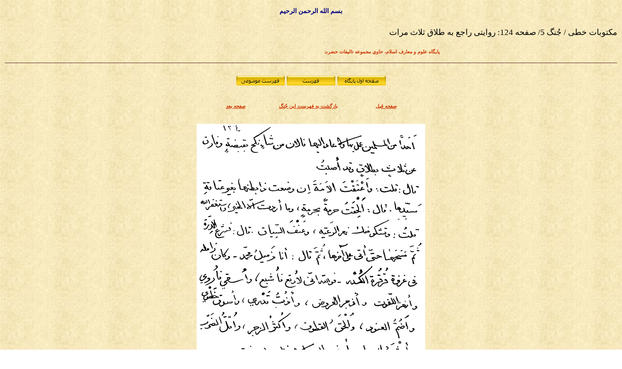

--- FILE ---
content_type: text/html
request_url: http://maarefislam.net/yadashthayekhati/jongha/jong5/jong5.124n.htm
body_size: 13616
content:
<html dir="rtl" xmlns:mso="urn:schemas-microsoft-com:office:office" xmlns:msdt="uuid:C2F41010-65B3-11d1-A29F-00AA00C14882">

<head>
<!--[if gte mso 9]><xml>
<mso:CustomDocumentProperties>
<mso:Categories msdt:dt="string">جُنگ‌ها</mso:Categories>
<mso:Approval_x0020_Level msdt:dt="string"></mso:Approval_x0020_Level>
<mso:Assigned_x0020_To msdt:dt="string"></mso:Assigned_x0020_To>
</mso:CustomDocumentProperties>
</xml><![endif]-->
<meta http-equiv="Content-Type" content="text/html; charset=utf-8">
<meta http-equiv="Content-Language" content="fa">
<title>مکتوبات خطی / جُنگ 5/ صفحه 124: روایتی راجع به طلاق ثلاث مرات</title>
<script language="JavaScript">
<!--
function FP_swapImg() {//v1.0
 var doc=document,args=arguments,elm,n; doc.$imgSwaps=new Array(); for(n=2; n<args.length;
 n+=2) { elm=FP_getObjectByID(args[n]); if(elm) { doc.$imgSwaps[doc.$imgSwaps.length]=elm;
 elm.$src=elm.src; elm.src=args[n+1]; } }
}

function FP_preloadImgs() {//v1.0
 var d=document,a=arguments; if(!d.FP_imgs) d.FP_imgs=new Array();
 for(var i=0; i<a.length; i++) { d.FP_imgs[i]=new Image; d.FP_imgs[i].src=a[i]; }
}

function FP_getObjectByID(id,o) {//v1.0
 var c,el,els,f,m,n; if(!o)o=document; if(o.getElementById) el=o.getElementById(id);
 else if(o.layers) c=o.layers; else if(o.all) el=o.all[id]; if(el) return el;
 if(o.id==id || o.name==id) return o; if(o.childNodes) c=o.childNodes; if(c)
 for(n=0; n<c.length; n++) { el=FP_getObjectByID(id,c[n]); if(el) return el; }
 f=o.forms; if(f) for(n=0; n<f.length; n++) { els=f[n].elements;
 for(m=0; m<els.length; m++){ el=FP_getObjectByID(id,els[n]); if(el) return el; } }
 return null;
}
// -->
</script>
<!--mstheme--><link rel="stylesheet" type="text/css" href="../../../_themes/tabs/tabs1011-109.css"><meta name="Microsoft Theme" content="tabs 1011, default">
<meta name="Microsoft Border" content="tlrb, default" dir="rtl">
</head>

<body onload="FP_preloadImgs(/*url*/'../../../etc/images/bottens/pages/button44.jpg', /*url*/'../../../etc/images/bottens/pages/button43.jpg', /*url*/'../../../etc/images/bottens/pages/button50.jpg', /*url*/'../../../etc/images/bottens/pages/button4F.jpg', /*url*/'../../../etc/images/bottens/pages/button53.jpg', /*url*/'../../../etc/images/bottens/pages/button52.jpg')"><!--msnavigation--><table border="0" cellpadding="0" cellspacing="0" width="100%"><tr><td>

<div align="center">
	<table border="0" width="100%" id="table1" height="124" dir="rtl">
		<tr>
			<td dir="rtl" width="100%" style="word-spacing: 0; text-indent: 0; line-height: 100%; text-align: justify; direction: rtl; border-left-width: 1px; border-right-width: 1px; border-top-width: 1px; border-bottom-style: solid; border-bottom-width: 1px; margin: 0; padding: 0">
			<p style="line-height: 150%; text-align: center; margin-top: 0; margin-bottom: 0">
			<b><font face="Tahoma" size="2" color="#000080">بسم الله الرحمن 
			الرحيم</font></b></p>
			<h1 align="justify" style="line-height: 200%; margin-top: 0; margin-bottom: 0">
			<span style="font-weight: 400">
			<font face="Tahoma" style="font-size: 13pt">
			مکتوبات خطی / جُنگ 5/ صفحه 124: روایتی راجع به طلاق ثلاث مرات</font></span></h1>
			<p align="justify" style="line-height: 200%; margin-top: 0; margin-bottom: 0">
			<b><font face="Lotus" size="1">
			<marquee style="color: #CC3300; direction: rtl; text-align: justify; text-indent: 0; word-spacing: 0; line-height: 150%; font-family: Tahoma; margin: 0" width="602" height="28" scrollamount="4" scrolldelay="80" direction="right">پايگاه علوم و معارف اسلام، حاوي مجموعه تاليفات حضرت علامه آية الله حاج سيد محمد حسين حسيني طهراني قدس‌سره</marquee></font></b></td>
		</tr>
	</table>
</div>

</td></tr><!--msnavigation--></table><!--msnavigation--><table dir="rtl" border="0" cellpadding="0" cellspacing="0" width="100%"><tr><td valign="top" width="1%">
<p>&nbsp;</p>
</td><td valign="top" width="24"></td><!--msnavigation--><td valign="top">

<p align="center" style="margin-top:0; margin-bottom:0; line-height:150%">
&nbsp;</p>
<p align="center" style="line-height:150%; margin-top:0; margin-bottom:0">
<a href="../../../index.htm">
<img border="0" id="img49" src="../../../etc/images/bottens/pages/button42.jpg" height="20" width="100" alt="صفحه اول پايگاه" fp-style="fp-btn: Embossed Rectangle 4; fp-font-size: 8; fp-direction: rtl; fp-orig: 0" fp-title="صفحه اول پايگاه" onmouseover="FP_swapImg(1,0,/*id*/'img49',/*url*/'../../../etc/images/bottens/pages/button43.jpg')" onmouseout="FP_swapImg(0,0,/*id*/'img49',/*url*/'../../../etc/images/bottens/pages/button42.jpg')" onmousedown="FP_swapImg(1,0,/*id*/'img49',/*url*/'../../../etc/images/bottens/pages/button44.jpg')" onmouseup="FP_swapImg(0,0,/*id*/'img49',/*url*/'../../../etc/images/bottens/pages/button43.jpg')"></a>
<a href="../../fehrestsite.htm">
<img border="0" id="img50" src="../../../etc/images/bottens/pages/button4E.jpg" height="20" width="100" alt="فهرست " fp-style="fp-btn: Embossed Rectangle 4; fp-font-size: 8; fp-direction: rtl; fp-orig: 0" fp-title="فهرست " onmouseover="FP_swapImg(1,0,/*id*/'img50',/*url*/'../../../etc/images/bottens/pages/button4F.jpg')" onmouseout="FP_swapImg(0,0,/*id*/'img50',/*url*/'../../../etc/images/bottens/pages/button4E.jpg')" onmousedown="FP_swapImg(1,0,/*id*/'img50',/*url*/'../../../etc/images/bottens/pages/button50.jpg')" onmouseup="FP_swapImg(0,0,/*id*/'img50',/*url*/'../../../etc/images/bottens/pages/button4F.jpg')"></a>
<a href="../../../etc/fehrestmozouei.htm">
<img border="0" id="img51" src="../../../etc/images/bottens/pages/button51.jpg" height="20" width="100" alt="فهرست موضوعی" fp-style="fp-btn: Embossed Rectangle 4; fp-font-size: 8; fp-direction: rtl; fp-orig: 0" fp-title="فهرست موضوعی" onmouseover="FP_swapImg(1,0,/*id*/'img51',/*url*/'../../../etc/images/bottens/pages/button52.jpg')" onmouseout="FP_swapImg(0,0,/*id*/'img51',/*url*/'../../../etc/images/bottens/pages/button51.jpg')" onmousedown="FP_swapImg(1,0,/*id*/'img51',/*url*/'../../../etc/images/bottens/pages/button53.jpg')" onmouseup="FP_swapImg(0,0,/*id*/'img51',/*url*/'../../../etc/images/bottens/pages/button52.jpg')"></a>
</p>
<p align="center" style="line-height:150%; margin-top:0; margin-bottom:0">
&nbsp;</p>
<p align="center" style="line-height: 150%; margin-top:0; margin-bottom:0"><b>
<font face="Tahoma" size="1">
<span style="text-decoration: none"><font color="#CC3300">
<a href="jong5.123n.htm"><span style="text-decoration: none">
<font color="#CC3300">صفحه قبل</font></span></a></font></span><font color="#CC3300">&nbsp;&nbsp;&nbsp;&nbsp;&nbsp;
&nbsp;&nbsp;&nbsp;&nbsp;&nbsp; 
&nbsp;&nbsp;</font></font><font color="#CC3300" face="Tahoma" size="1">&nbsp;&nbsp;&nbsp;&nbsp;&nbsp;&nbsp;&nbsp;&nbsp;&nbsp; 
&nbsp;&nbsp;<a href="../fehrest/fhrestjong5.htm#8"><font color="#CC3300">ب</font></a></font><span style="text-decoration: none"><font color="#CC3300" face="Tahoma" size="1"><a href="../fehrest/fhrestjong5.htm#25"><font color="#CC3300"><span style="text-decoration: none">ازگشت 
به فهرست این جُنگ</span></font></a></font></span><span lang="en-us"><font color="#CC3300" face="Tahoma" size="1">&nbsp;&nbsp;&nbsp;&nbsp;&nbsp;&nbsp;&nbsp;&nbsp;&nbsp;&nbsp; </font>
</span> <font color="#CC3300" face="Tahoma" size="1"><span lang="en-us">&nbsp;&nbsp;&nbsp;&nbsp;&nbsp;&nbsp;&nbsp;&nbsp;&nbsp;&nbsp;&nbsp;
</span> <span style="text-decoration: none">
<a href="jong5.125n.htm"><span style="text-decoration: none">
<font color="#CC3300">صفحه بعد</font></span></a></span></font></b></p>
<p align="center" style="line-height: 150%; margin-top:0; margin-bottom:0">&nbsp;</p>
<p align="center" style="line-height: 150%; margin-top:0; margin-bottom:0">
<img border="0" src="images/jong--.5-124.gif" width="470" height="743"></p>
<p align="justify" style="line-height:150%; margin-top:0; margin-bottom:0">
&nbsp;</p>
<p align="center" style="line-height: 150%; margin-top:0; margin-bottom:0"><b>
<font face="Tahoma" size="1">
<span style="text-decoration: none"><font color="#CC3300">
<a href="jong5.123n.htm"><span style="text-decoration: none">
<font color="#CC3300">صفحه قبل</font></span></a></font></span><font color="#CC3300">&nbsp;&nbsp;&nbsp;&nbsp;&nbsp;
&nbsp;&nbsp;&nbsp;&nbsp;&nbsp; 
&nbsp;&nbsp;</font></font><font color="#CC3300" face="Tahoma" size="1">&nbsp;&nbsp;&nbsp;&nbsp;&nbsp;&nbsp;&nbsp;&nbsp;&nbsp; 
&nbsp;&nbsp;<a href="../fehrest/fhrestjong5.htm#8"><font color="#CC3300">ب</font></a></font><span style="text-decoration: none"><font color="#CC3300" face="Tahoma" size="1"><a href="../fehrest/fhrestjong5.htm#25"><font color="#CC3300"><span style="text-decoration: none">ازگشت 
به فهرست این جُنگ</span></font></a></font></span><span lang="en-us"><font color="#CC3300" face="Tahoma" size="1">&nbsp;&nbsp;&nbsp;&nbsp;&nbsp;&nbsp;&nbsp;&nbsp;&nbsp;&nbsp; </font>
</span> <font color="#CC3300" face="Tahoma" size="1"><span lang="en-us">&nbsp;&nbsp;&nbsp;&nbsp;&nbsp;&nbsp;&nbsp;&nbsp;&nbsp;&nbsp;&nbsp;
</span> <span style="text-decoration: none">
<a href="jong5.125n.htm"><span style="text-decoration: none">
<font color="#CC3300">صفحه بعد</font></span></a></span></font></b></p>
<p align="center" style="line-height:150%; margin-top:0; margin-bottom:0">
&nbsp;</p>
<p align="center" style="line-height:150%; margin-top:0; margin-bottom:0">
<a href="../../../index.htm">
<img border="0" id="img52" src="../../../etc/images/bottens/pages/button42.jpg" height="20" width="100" alt="صفحه اول پايگاه" fp-style="fp-btn: Embossed Rectangle 4; fp-font-size: 8; fp-direction: rtl; fp-orig: 0" fp-title="صفحه اول پايگاه" onmouseover="FP_swapImg(1,0,/*id*/'img52',/*url*/'../../../etc/images/bottens/pages/button43.jpg')" onmouseout="FP_swapImg(0,0,/*id*/'img52',/*url*/'../../../etc/images/bottens/pages/button42.jpg')" onmousedown="FP_swapImg(1,0,/*id*/'img52',/*url*/'../../../etc/images/bottens/pages/button44.jpg')" onmouseup="FP_swapImg(0,0,/*id*/'img52',/*url*/'../../../etc/images/bottens/pages/button43.jpg')"></a>
<a href="../../fehrestsite.htm">
<img border="0" id="img53" src="../../../etc/images/bottens/pages/button4E.jpg" height="20" width="100" alt="فهرست " fp-style="fp-btn: Embossed Rectangle 4; fp-font-size: 8; fp-direction: rtl; fp-orig: 0" fp-title="فهرست " onmouseover="FP_swapImg(1,0,/*id*/'img53',/*url*/'../../../etc/images/bottens/pages/button4F.jpg')" onmouseout="FP_swapImg(0,0,/*id*/'img53',/*url*/'../../../etc/images/bottens/pages/button4E.jpg')" onmousedown="FP_swapImg(1,0,/*id*/'img53',/*url*/'../../../etc/images/bottens/pages/button50.jpg')" onmouseup="FP_swapImg(0,0,/*id*/'img53',/*url*/'../../../etc/images/bottens/pages/button4F.jpg')"></a>
<a href="../../../etc/fehrestmozouei.htm">
<img border="0" id="img54" src="../../../etc/images/bottens/pages/button51.jpg" height="20" width="100" alt="فهرست موضوعی" fp-style="fp-btn: Embossed Rectangle 4; fp-font-size: 8; fp-direction: rtl; fp-orig: 0" fp-title="فهرست موضوعی" onmouseover="FP_swapImg(1,0,/*id*/'img54',/*url*/'../../../etc/images/bottens/pages/button52.jpg')" onmouseout="FP_swapImg(0,0,/*id*/'img54',/*url*/'../../../etc/images/bottens/pages/button51.jpg')" onmousedown="FP_swapImg(1,0,/*id*/'img54',/*url*/'../../../etc/images/bottens/pages/button53.jpg')" onmouseup="FP_swapImg(0,0,/*id*/'img54',/*url*/'../../../etc/images/bottens/pages/button52.jpg')"></a>
</p>
<p align="center" style="line-height:150%; margin-top:0; margin-bottom:0">
</p>

<!--msnavigation--></td><td valign="top" width="24"></td><td valign="top" width="1%">
<p>&nbsp;</p>
</td></tr><!--msnavigation--></table><!--msnavigation--><table border="0" cellpadding="0" cellspacing="0" width="100%"><tr><td>
<center>
<table border="0" width="100%" dir="rtl" cellspacing="0" cellpadding="0" id="table2">
	<tr>
		<td style="border-left-width: 1px; border-right-width: 1px; border-top-style: solid; border-top-width: 1px; border-bottom-width: 1px" dir="rtl" align="center">
		<p align="center" style="line-height: 20px; margin-top: 0; margin-bottom: 0">&nbsp;</p>
		<p align="center" style="line-height: 20px; margin-top: 0; margin-bottom: 0">
		<b><font face="Tahoma" style="font-size: 7pt">
		<a style="color: #009933; text-decoration: none" href="../../../etc/help.htm">
		&#1605;&#1593;&#1585;&#1601;&#1610; &#1608; &#1585;&#1575;&#1607;&#1606;&#1605;&#1575;</a></font></b></p>
		<p align="center" style="line-height: 20px; margin-top: 0; margin-bottom: 0">
		<font face="Tahoma"><small><b><font style="font-size: 7pt">&#1603;&#1604;&#1610;&#1607; &#1581;&#1602;&#1608;&#1602;&#1548; 
		&#1605;&#1581;&#1601;&#1608;&#1592; &#1608; &#1605;&#1578;&#1593;&#1604;&#1602; &#1576;&#1607; &#1605;&#1608;&#1587;&#1587;&#1607; &#1578;&#1585;&#1580;&#1605;&#1607; &#1608; &#1606;&#1588;&#1585; &#1583;&#1608;&#1585;&#1607; &#1593;&#1604;&#1608;&#1605; &#1608; &#1605;&#1593;&#1575;&#1585;&#1601; &#1575;&#1587;&#1604;&#1575;&#1605; &#1575;&#1587;&#1578;<span lang="en-us">.</span><br>
		</font><font size="2">
		<a style="color: #0000FF" href="mailto:info@maarefislam.net">
		<span lang="en-us">info@maarefislam.net</span></a><span lang="fa">
		</span></font></b></small></font></td>
	</tr>
</table>
</center>

</td></tr><!--msnavigation--></table></body>

</html>


--- FILE ---
content_type: text/css
request_url: http://maarefislam.net/_themes/tabs/tabs1011-109.css
body_size: 27903
content:
.mstheme{
nav-banner-image:url(atabbanr.gif);
separator-image:url(atabrule.gif);
list-image-1:url(atabbul1.gif);
list-image-2:url(atabbul2.gif);
list-image-3:url(atabbul3.gif);
navbutton-horiz-pushed:url(atabhsel.gif);
navbutton-horiz-normal:url(atabhbtn.gif);
navbutton-horiz-hovered:url(atabhhov.gif);
navbutton-vert-pushed:url(atabvsel.gif);
navbutton-vert-normal:url(atabvbtn.gif);
navbutton-vert-hovered:url(atabvhov.gif);
navbutton-home-normal:url(atabhom.gif);
navbutton-home-hovered:url(atabhomh.gif);
navbutton-up-normal:url(atabup.gif);
navbutton-up-hovered:url(atabuph.gif);
navbutton-prev-normal:url(atabbck.gif);
navbutton-prev-hovered:url(atabbckh.gif);
navbutton-next-normal:url(atabnxt.gif);
navbutton-next-hovered:url(atabnxth.gif);
}
UL{
list-style-image:url(atabbul1.gif);
}
UL UL{
list-style-image:url(atabbul2.gif);
}
UL UL UL{
list-style-image:url(atabbul3.gif);
}
.mstheme-bannertxt{
font-family:"Times New Roman","Times New Roman",Times;
font-size:5;
color:#000000;
}
.mstheme-horiz-navtxt{
font-family:arial,helvetica;
font-size:2;
color:#000000;
}
.mstheme-vert-navtxt{
font-family:arial,helvetica;
font-size:2;
color:#000000;
}
.mstheme-navtxthome{
font-family:arial,helvetica;
font-size:1;
color:#000000;
}
.mstheme-navtxtup{
font-family:arial,helvetica;
font-size:1;
color:#000000;
}
.mstheme-navtxtprev{
font-family:arial,helvetica;
font-size:1;
color:#000000;
}
.mstheme-navtxtnext{
font-family:arial,helvetica;
font-size:1;
color:#000000;
}
a:link{
color:#666633;
}
a:visited{
color:#999933;
}
a:active{
color:#993333;
}
body{
color:#000000;
background-color:#FFFFFF;
}
h1{
color:#000000;
}
h2,marquee{
color:#000000;
}
h3{
color:#000000;
}
h4{
color:#000000;
}
h5{
color:#000000;
}
h6{
color:#000000;
}
LABEL,.MSTHEME-LABEL{
color:#000000;
}
FIELDSET{
border-color:#663333;
color:#000000;
}
LEGEND{
color:#000000;
}
SELECT{
border-color:#BBBBBB;
color:#000000;
}
TABLE{
table-border-color-light:#CCCC99;
table-border-color-dark:#000000;
border-color:#000000;
color:transparent;
}
CAPTION{
color:#000000;
}
TH{
color:#000000;
}
HR{
color:#663333;
}
TD{
border-color:#663333;
}
.mstheme{
navbutton-background-color:#FFFFFF;
top-bar-button:url(tabglobl.gif);
}
body{
font-family:arial,helvetica;
background-image:url(tabbkgnd.jpg);
}
IL{
list-style-image:url(tabbul2.gif);
}
table.ms-toolbar{
background-image:url(toolgrad.gif);
border:1px solid #BBBBBB;
}
.UserDottedLine{
margin-bottom:2px;
height:1px;
overflow:hidden;
background-color:transparent;
background-image:url(dot.gif);
background-repeat:repeat-x;
}
.UserToolbar{
background-image:url(toolgrad.gif);
border:1px solid #BBBBBB;
background-repeat:repeat-x;
background-color:transparent;
}
.mstheme-topbar-font{
font-family:arial,helvetica;
color:#000000;
}
h1{
font-family:"Times New Roman","Times New Roman",Times;
font-weight:bold;
font-style:normal;
}
h2{
font-family:"Times New Roman","Times New Roman",Times;
font-weight:normal;
font-style:normal;
}
h3{
font-family:arial,helvetica;
font-weight:normal;
font-style:normal;
}
h4{
font-family:arial,helvetica;
font-weight:normal;
font-style:normal;
}
h5{
font-family:arial,helvetica;
font-weight:normal;
font-style:normal;
}
h6{
font-family:arial,helvetica;
font-weight:normal;
font-style:normal;
}
BUTTON{
border-style:solid;
border-width:1pt;
font-family:Arial,Helvetica,sans-serif;
font-style:normal;
}
label, .MSTHEME-LABEL{
font-family:arial,helvetica;
font-style:normal;
}
TEXTAREA{
font-family:arial,helvetica;
font-style:normal
}
FIELDSET{
border-style:solid;
border-width:1pt;
font-family:arial,helvetica;
font-style:normal;
}
LEGEND{
font-family:arial,helvetica;
font-style:normal;
}
SELECT{
border-style:solid;
font-family:arial,helvetica;
font-style:normal
}
TABLE{
font-family:arial,helvetica;
font-style:normal;
}
CAPTION{
font-family:arial,helvetica;
font-style:normal;
}
TH{
font-family:arial,helvetica;
font-style:bold;
}
MARQUEE{
font-family:arial,helvetica;
}
.ms-main{
border-color:#CCCC99;
}
.ms-bannerframe, .ms-GRHeaderBackground, .ms-storMeFree{
background-image:url('');
background-color:#666600;
background-repeat:repeat-x;
}
.ms-banner{
color:#CCCC99;
font-family:arial,helvetica;
}
.ms-banner a:link{
font-family:arial,helvetica;
color:#000000;
font-weight:normal;
text-decoration:none;
}
.ms-banner a:visited{
font-family:arial,helvetica;
color:#000000;
font-weight:normal;
text-decoration:none;
}
.ms-nav td{
font-family:arial,helvetica;
font-weight:normal;
color:#000000;
}
.ms-navframe{
border-color:#CCB078;
}
.ms-nav a{
text-decoration:none;
font-family:arial,helvetica;
font-weight:normal;
color:#666633;
}
.ms-nav a:hover{
text-decoration:underline;
color:#669933;
}
.ms-nav a:visited{
color:#666633;
}
.ms-viewselect a:link{
font-family:arial,helvetica;
color:#666633;
}
.ms-titlearea{
font-family:arial,helvetica;
color:#000000;
}
.ms-pagetitle{
color:#000000;
font-family:arial,helvetica;
font-weight:bold;
}
.ms-pagetitle a{
text-decoration:underline;
color:#666633;
}
.ms-pagetitle a:hover{
text-decoration:underline;
color:#669933;
}
.ms-announcementtitle{
font-weight:bold;
}
.ms-formlabel{
font-family:verdana;
font-size:.7em;
font-weight:normal;
color:#323232;
}
.ms-formbody{
font-family:arial,helvetica;
color:#000000;
}
.ms-formdescription{
font-family:arial,helvetica;
color:#323232;
}
.ms-selected{
background-color:#666600;
color:#000000;
}
.ms-selected SPAN{
color:#666600;
}
.ms-filedialog TD{
height:16px;
}
.ms-descriptiontext{
color:#000000;
font-family:arial,helvetica;
}
.ms-descriptiontext a{
color:#666633;
font-family:arial,helvetica;
}
.ms-separator{
color:#000000;
}
.ms-authoringcontrols{
background-color:#CCB078;
font-family:arial,helvetica;
color:#000000;
}
.ms-alternating{
background-color:#CCB078;
}
.ms-back{
vertical-align:top;
padding-left:4;
padding-right:4;
padding-top:2;
padding-bottom:4;
background-color:#CCB078;
}
.ms-sectionheader{
color:#000000;
font-family:arial,helvetica;
font-weight:bold;
}
.ms-sectionline{
background-color:#663333;
}
.ms-partline{
background-color:#663333;
}
.ms-propertysheet{
font-family:arial,helvetica;
}
.ms-propertysheet th{
font-family:arial,helvetica;
color:#000000;
font-weight:bold;
}
.ms-propertysheet a{
text-decoration:none;
color:#666633;
}
.ms-propertysheet a:hover{
text-decoration:underline;
color:#669933;
}
.ms-propertysheet a:visited{
text-decoration:none;
color:#999933;
}
.ms-propertysheet a:visited:hover{
text-decoration:underline;
}
.ms-itemheader a{
font-family:arial,helvetica;
font-weight:bold;
color:#000000;
text-decoration:none;
}
.ms-itemheader a:hover{
text-decoration:underline;
color:#000000;
}
.ms-itemheader a:visited{
text-decoration:none;
color:#000000;
}
.ms-itemheader a:visited:hover{
text-decoration:underline;
}
.ms-vh{
font-family:arial,helvetica;
color:#666633;
text-decoration:none;
font-weight:normal;
}
.ms-vb{
font-family:arial,helvetica;
color:#000000;
height:18px;
vertical-align:top;
}
.ms-homepagetitle{
font-family:arial,helvetica;
color:#000000;
font-weight:bold;
text-decoration:none;
}
:hover.ms-homepagetitle{
text-decoration:underline;
color:#666633;
}
.ms-addnew{
font-weight:normal;
font-family:arial,helvetica;
color:#000000;
text-decoration:none;
}
.ms-cal{
border-collapse:collapse;
table-layout:fixed;
font-family:arial,helvetica;
cursor:default;
}
.ms-caltop{
border-top:1px solid #663333;
border-left:1px solid #663333;
border-right:1px solid #663333;
vertical-align:top;
width:14%;
height:30px;
}
.ms-calhead{
border:none;
text-align:center;
background-color:#000000;
color:#FFFFFF;
font-family:arial,helvetica;
padding:2px;
}
.ms-caldow{
border-top:1px solid #663333;
border-left:1px solid #663333;
border-right:1px solid #663333;
vertical-align:top;
text-align:center;
font-weight:bold;
color:#000000;
height:20px;
}
.ms-calmid{
border-left:1px solid #663333;
border-right:1px solid #663333;
height:20px;
}
.ms-calspacer{
border-left:1px solid #663333;
border-right:1px solid #663333;
height:4px;
}
.ms-calbot{
border-top:none;
border-left:1px solid #663333;
border-right:1px solid #663333;
border-bottom:1px solid #663333;
height:2px;
}
.ms-appt a{
color:#666633;
}
.ms-appt a:hover{
color:#669933;
}
.ms-appt{
border:2px solid #663333;
text-align:center;
vertical-align:middle;
height:18px;
overflow:hidden;
text-overflow:ellipsis;
background-color:#666600;
color:#000000;
}
.ms-caldowdown{
font-family:arial,helvetica;
font-weight:bold;
color:#000000;
text-align:center;
vertical-align:middle;
}
.ms-caldown{
color:#000000;
vertical-align:top;
}
.ms-datepickeriframe{
position:absolute;
display:none;
background:#FFFFFF;
}
.ms-datepicker{
font-family:Arial,Helvetica,sans-serif;
background-color:#FFFFFF;
color:#000000;
border:2 outset activeborder;
cursor:default;
}
.ms-dpdow{
border:none;
vertical-align:top;
text-align:center;
font-weight:bold;
color:#000000;
border-bottom:1px solid #663333;
}
.ms-dpday{
border:none;
text-align:center;
cursor:hand;
}
.ms-dpselectedday{
border:none;
background-color:#CCB078;
text-align:center;
cursor:hand;
}
.ms-dpnonmonth{
color:#BBBBBB;
border:none;
text-align:center;
cursor:hand;
}
.ms-dphead{
border:none;
text-align:center;
font-weight:bold;
background-color:#CCB078;
color:#000000;
}
.ms-dpfoot{
text-align:center;
font-style:italic;
border-top:1px solid;
border-left:none;
border-bottom:none;
border-right:none;
height:24px;
}
IMG.ms-button{
cursor:hand;
}
.ms-toolbar, .ms-toolbar a:visited{
font-family:arial,helvetica;
text-decoration:none;
color:#666633;
}
.ms-stylebody{
font-family:verdana;
font-size:8pt;
}
.ms-styleheader a:link, .ms-stylebody a:link{
color:#666633;
text-decoration:none;
}
.ms-styleheader a:visited, .ms-stylebody a:visited{
text-decoration:none
}
.ms-styleheader a:hover, .ms-stylebody a:hover{
color:#ff3300;
text-decoration:underline;
}
.ms-gridT1{
font-family:arial,helvetica;
text-align:center;
color:#BBBBBB;
}
select{
font-family:arial,helvetica;
}
hr{
color:#663333;
height:2px;
}
.ms-formdescription A{
color:#666633;
text-decoration:none;
}
.ms-formtable .ms-formbody{
line-height:1.3em;
}
.ms-radiotext{
cursor:default;
text-align:left;
font-family:verdana;
font-size:10pt;
height:19px;
}
.ms-gridtext{
cursor:default;
font-family:arial,helvetica;
height:19px;
}
.ms-formbody{
font-family:arial,helvetica;
vertical-align:top;
}
table.ms-form th{
color:#000000;
font-family:arial,helvetica;
font-weight:normal;
vertical-align:top;
}
table.ms-form td{
width:100%;
vertical-align:top;
}
.ms-formrecurrence{
font-family:arial,helvetica;
font-weight:normal;
vertical-align:top;
}
.ms-long{
font-family:Arial,Helvetica,sans-serif;
width:386px;
}
.ms-banner a:link{
font-family:arial,helvetica;
color:#FFFFFF;
font-weight:bold;
text-decoration:none;
}
.ms-banner a:visited{
font-family:arial,helvetica;
color:#FFFFFF;
font-weight:bold;
text-decoration:none;
}
.ms-nav td, .ms-nav .ms-SPZoneLabel, .ms-input{
font-family:arial,helvetica;
}
.ms-nav th{
font-family:arial,helvetica;
font-weight:normal;
color:#000000;
}
.ms-navheader a, .ms-navheader a:link, .ms-navheader a:visited{
font-weight:bold;
}
.ms-navframe{
background:#CCB078;
}
.ms-navline{
border-bottom:1px solid #666600;
}
.ms-nav .ms-navwatermark{
color:#DFC591;
}
.ms-selectednav{
border:1px solid #000000;
background:#FFFFFF;
padding-top:1px;
padding-bottom:2px;
}
.ms-unselectednav{
border:1px solid #CCB078;
padding-top:1px;
padding-bottom:2px;
}
.ms-verticaldots{
border-right:1px solid #663333;
border-left:none;
}
.ms-nav a:link{
}
TD.ms-titleareaframe{
color:#000000;
border-color:#CCCC99;
}
TABLE.ms-titleareaframe{
border-left:0px;
}
Div.ms-titleareaframe{
border-top:4px solid #CCCC99;
}
.ms-searchform{
background-color: #CCCC99;
}
.ms-searchcorner{
background-color:#CCCC99;
background-image:none;
}
.ms-titlearealine{
background-color:#663333;
}
.ms-bodyareaframe{
border-color:#CCCC99;
}
.ms-pagetitle{
font-family:arial,helvetica;
}
.ms-pagetitle a{
text-decoration:none;
}
.ms-pagetitle a:hover{
text-decoration:underline;
}
.ms-pagecaption{
color:#000000;
font-family:arial,helvetica;
}
.ms-selectedtitle{
background-color:#CCB078;
border:1px solid #CCCC99;
padding-top:1px;
padding-bottom:2px;
}
.ms-unselectedtitle{
margin:1px;
padding-top:1px;
padding-bottom:2px;
}
.ms-menuimagecell{
background-color:#CCB078;
cursor:hand;
}
.ms-filedialog td{
height:16px;
}
.ms-alerttext{
color:#DB6751;
font-family:arial,helvetica;
}
.ms-sectionheader a{
color:#000000;
text-decoration:none;
}
.ms-sectionheader a:hover{
color:#000000;
text-decoration:none;
}
.ms-sectionheader a:visited{
color:#000000;
text-decoration:none;
}
.ms-discussiontitle{
font-family:arial,helvetica;
color:#000000;
font-weight:bold;
}
.ms-vh2{
font-family:arial,helvetica;
color:#666633;
text-decoration:none;
font-weight:normal;
vertical-align:top;
}
.ms-vh-icon{
font-family:arial,helvetica;
color:#666633;
text-decoration:none;
font-weight:normal;
vertical-align:top;
width:22px;
}
.ms-vh-icon-empty{
font-family:arial,helvetica;
color:#666633;
text-decoration:none;
font-weight:normal;
vertical-align:top;
width:0px;
}
.ms-vh-left{
font-family:arial,helvetica;
color:#666633;
text-decoration:none;
font-weight:normal;
}
.ms-vh-left-icon{
font-family:arial,helvetica;
color:#666633;
text-decoration:none;
font-weight:normal;
width:22px;
}
.ms-vh-left-icon-empty{
font-family:arial,helvetica;
color:#666633;
text-decoration:none;
font-weight:normal;
width:0px;
}
.ms-vh-right{
font-family:arial,helvetica;
color:#666633;
text-decoration:none;
font-weight:normal;
}
.ms-vh-right-icon{
font-family:arial,helvetica;
color:#666633;
text-decoration:none;
font-weight:normal;
width:22px;
}
.ms-vh-right-icon-empty{
font-family:arial,helvetica;
color:#666633;
text-decoration:none;
font-weight:normal;
width:0px;
}
.ms-vh a, .ms-vh a:visited, .ms-vh2 a, .ms-vh2 a:visited, .ms-vh-left a, .ms-vh-right a{
color:#666633;
text-decoration:none;
}
.ms-vh a:hover, .ms-vh2 a:hover{
text-decoration:underline;
}
.ms-vhImage{
font-family:arial,helvetica;
color:#4F4F4F;
text-decoration:none;
font-weight:normal;
vertical-align:top;
width:18pt;
}
.ms-gb{
font-family:arial,helvetica;
height:18px;
color:#000000;
background-color:#CCB078;
font-weight:bold;
}
.ms-styleheader{
font-family:verdana;
font-size:0.68em;
background-color:#CCB078;
}
.ms-vb, .ms-vb2, .ms-GRFont, .ms-vb-user{
font-family:arial,helvetica;
vertical-align:top;
}
.ms-vb a, .ms-vb2 a, .ms-GRStatusText a, .ms-vb-user a{
color:#666633;
text-decoration:none;
}
.ms-vb a:hover, .ms-vb2 a:hover, .ms-vb-user a:hover{
color:#669933;
text-decoration:underline;
}
.ms-vb a:visited, .ms-vb2 a:visited, .ms-GRStatusText a:visited, .ms-vb-user a:visited{
color:#666633;
text-decoration:none;
}
.ms-vb a:visited:hover, .ms-vb2 a:visited:hover, .ms-vb-user a:visited:hover{
color:#669933;
text-decoration:underline;
}
.ms-vb2, .ms-vb-title, .ms-vb-icon, .ms-vb-user{
border-top:1px solid #CCCC99;
}
.ms-vb-icon{
vertical-align:top;
width:16px;
padding-top:2px;
padding-bottom:0px;
}
.ms-vb2{
padding-top:3px;
padding-bottom:0px;
}
.ms-addnew{
font-weight:normal;
font-family:arial,helvetica;
color:#666633;
text-decoration:none;
}
.ms-error{
font-family:arial,helvetica;
font-weight:normal;
color:#FF0000;
}
.ms-vcal{
border-collapse:separate;
table-layout:fixed;
font-family:arial,helvetica;
cursor:default;
}
.ms-Dcal{
border-collapse:collapse;
border-left:1px solid #663333;
border-right:1px solid #663333;
table-layout:fixed;
font-family:arial,helvetica;
cursor:default;
}
.ms-calDmidHour{
border-color:#663333;
height:20px;
}
.ms-calDmidHalfHour{
border-color:#663333;
height:20px;
}
.ms-calDmidQuarterHour{
border:0px none;
height:20px;
}
.ms-CalSpacer{
border-left:1px solid #663333;
border-right:1px solid #663333;
height:4px;
}
.ms-CalDSpacer{
border-left:1px solid #663333;
border-right:1px solid #663333;
height:4px;
}
.ms-CalVSpacer{
background-color:#663333;
width:0px;
}
.ms-CalAllDay{
text-align:center;
vertical-align:top;
width:10%;
height:12px;
}
.ms-firstCalHour{
vertical-align:top;
width:10%;
height:12px;
}
.ms-calHour{
border-top:1px solid #663333;
vertical-align:top;
width:10%;
height:12px;
}
.ms-calHalfHour{
border-top:1px solid #666600;
vertical-align:top;
height:12px;
}
.ms-calQuarterHour{
border-top:0px none;
vertical-align:top;
height:12px;
}
.ms-Dappt{
border:2px solid #663333;
text-align:center;
vertical-align:middle;
height:18px;
overflow:hidden;
background-color:#666600;
color:#000000;
}
.ms-Vappt{
border-top:1px solid #000000;
border-left:2px solid #000000;
border-bottom:3px solid #000000;
border-right:2px solid #000000;
text-align:center;
padding-left:3px;
padding-right:3px;
vertical-align:middle;
height:12px;
overflow:hidden;
text-overflow:ellipsis;
background-color:#DFC591;
color:#000000;
}
.ms-Vapptsingle a, .ms-Vappt a{
text-decoration:none;
font-family:arial,helvetica;
font-weight:normal;
color:#666633;
overflow:hidden;
text-overflow:ellipsis;
}
.ms-Vappt a:link{
}
.ms-Vappt a:hover{
text-decoration:underline;
color:#000000;
}
.ms-Vevt{
padding:0px;
text-align:center;
vertical-align:top;
font-family:arial,helvetica;
font-weight:normal;
height:12px;
overflow:hidden;
text-overflow:ellipsis;
color:#000000;
}
.ms-Vevt a{
text-decoration:none;
font-family:arial,helvetica;
font-weight:normal;
color:#000000;
}
.ms-Vevt a:link{
}
.ms-Vevt a:hover{
text-decoration:underline;
color:#000000;
}
.ms-Vevt a:visited{
color:#DFD664;
}
.ms-apptsingle{
border-left:1px solid #663333;
border-right:1px solid #663333;
height:18px;
vertical-align:middle;
overflow:hidden;
text-overflow:ellipsis;
color:#000000;
}
.ms-Dapptsingle{
border-left:1px solid #663333;
border-right:1px solid #663333;
height:18px;
vertical-align:middle;
overflow:hidden;
color:#000000;
}
.ms-Vapptsingle{
border:1px solid #663333;
text-align:center;
vertical-align:middle;
overflow:hidden;
text-overflow:ellipsis;
color:#000000;
background-color:#DFC591;
}
.ms-Vapptsingle a:link{
}
.ms-Vapptsingle a:hover{
text-decoration:underline;
}
.ms-Vapptsingle a:visited{
}
.ms-dpnextprev{
border:none;
text-align:center;
font-weight:bold;
background-color:#CCB078;
color:#000000;
cursor:hand;
}
.ms-discussionseparator{
color:#666600;
height:1px;
}
.ms-stylelabel{
font-family:verdana;
font-size:8pt;
color:#666600;
}
.ms-stylebox{
font-family:verdana;
border:1px solid #666600;
text-align:left
}
img.thumbnail{
border:3px solid #CCB078;
}
tr.ms-imglibselectedrow{
background-color:#CCB078;
}
table.ms-imglibtitletable{
border:0px solid #CCCC99;
}
.ms-imglibthumbnail{
background-color:#CCB078;
border:solid #CCB078 0px;
}
span.thumbnail{
padding:16 10;
position:relative;
width:5px;
}
span.userdata{
behavior:url(#default#userData);
display:none;
}
.ms-imglibmenuhead{
cursor:move;
}
.ms-imglibmenu{
background-color:#CCB078;
cursor:hand;
font-family:arial,helvetica;
color:#666633;
}
.ms-imglibmenutext{
cursor:move;
font-weight:bold;
color:#666633;
}
.ms-imglibmenuarea{
background-color:#CCB078;
}
img.ms-imglibpreviewarea{
border:solid #CCB078 3px;
margin-top:3px;
}
a.ms-imglibPreviewTitle{
overflow:hidden;
text-overflow:ellipsis;
width:130;
}
table.ms-imglibPreviewTable{
display:none;
}
.UserShadedRegion{
font-family:arial,helvetica;
background-color:#CCB078;
}
.UserCaption{
font-family:arial,helvetica;
background-color:#CCB078;
}
.UserConfiguration{
font-family:arial,helvetica;
background-color:#CCB078;
}
.UserButton, .UserInput, .UserSelect{
font-family:arial,helvetica;
color:#000000;
}
.UserNotification{
font-family:arial,helvetica;
padding:4px;
COLOR:#BBBBBB;
}
.UserToolBarTextArea{
padding-bottom:5px;
font-weight:normal;
font-family:arial,helvetica;
}
.UserToolbarTextArea A:link{
COLOR:#666633;
TEXT-DECORATION:none;
}
.UserToolbarTextArea A:visited{
COLOR:#666633;
TEXT-DECORATION:none;
}
.UserToolbarTextArea A:hover{
COLOR:#669933;
TEXT-DECORATION:underline;
}
.UserToolbarDisabledLink{
COLOR:#666600;
font-family:arial,helvetica;
padding:4px;
}
.UserToolbarImage{
border:medium none;
cursor:hand;
background-color:#BBBBBB;
text-align:center;
}
.UserToolBarImageArea{
padding-bottom:5px;
font-weight:normal;
font-family:arial,helvetica;
}
.UserToolbarSelectedImage{
border-right:medium none;
border-top:medium none;
border-left:medium none;
border-bottom:#000000 1px solid;
font-weight:bold;
vertical-align:top;
text-align:center;
}
.UserGenericHeader{
font-weight:bold;
color:#000000;
font-family:arial,helvetica;
}
.UserGeneric{
padding:8px 5px 7px 5px;
}
.UserGenericText{
color:#000000;
}
.UserGenericBody{
padding:5px 0px 0px 17px;
}
.UserSectionTitle{
font-weight:bold;
width:100%;
margin-bottom:5px;
padding-bottom:2px;
border-bottom:solid 1px #BA9649;
color:#000000;
}
.UserSectionHead{
width:100%;
padding:0px 0px 3px 0px;
color:#000000;
}
.UserSectionFooter{
color:#000000;
border-top:solid 1px #BA9649;
}
.UserSectionBody{
width:100%;
padding:0px 0px 0px 7px;
}
.UserControlGroup{
padding-bottom:10px;
padding-top:2px;
}
.UserFooter{
width:100%;
padding:10px 7px 7px 7px;
}
.UserCommandArea{
padding-top:7px;
}
.UserCellSelected{
font-family:arial,helvetica;
padding:1px 4px 2px 4px;
background-color:#FFFFFF;
border:solid 1px #000000;
color:#000000;
}
.UserCell{
font-family:arial,helvetica;
padding:2px 5px 3px 5px;
color:#000000;
}
.UserGenericBulletItem{
padding-bottom:2px;
}
.ms-ToolPaneFrame{
padding:0px;
background-color:#CCB078;
}
.ms-ToolPaneBody{
padding-bottom:2px;
padding-top:2px;
}
.ms-ToolPaneHeader{
background-color:#BA9649;
border-style:none;
}
.ms-ToolPaneBorder{
border-right:#F8E5BE 1px solid;
border-top:solid none;
border-bottom:solid none;
border-left:#F8E5BE 1px solid;
}
.ms-ToolPaneClose{
background-color:#BA9649;
}
.ms-ToolPaneTitle{
color:#000000;
font-weight:bold;
font-family:arial,helvetica;
padding-top:3px;
padding-bottom:3px;
background-color:#BA9649;
}
.ms-ToolPaneFooter{
background-color:#BA9649;
padding:5px;
font-family:arial,helvetica;
color:#000000;
}
.ms-ToolPaneError{
color:#DB6751;
font-family:arial,helvetica;
padding:2px;
}
.ms-ToolPaneInfo{
padding-right:5px;
padding-top:5px;
padding-bottom:0px;
padding-left:5px;
color:#000000;
font-family:arial,helvetica;
background-color:#F8E5BE;
}
.ms-ToolPartSpacing{
padding-top:8px;
}
.ms-TPBorder{
border:none;
}
.ms-TPHeader{
background-color:#666600;
}
.ms-TPTitle{
color:#F8E5BE;
font-weight:bold;
font-family:arial,helvetica;
padding-top:2px;
padding-bottom:2px;
}
.ms-TPBody{
color:#000000;
font-family:arial,helvetica;
}
.ms-TPBody a:link, .ms-TPBody a:visited, .ms-TPBody a:hover{
color:#666633;
text-decoration:none;
cursor:hand;
}
.ms-TPCommands{
}
.ms-TPInput{
color:#FFFFFF;
font-family:arial,helvetica;
}
.ms-CategoryTitle{
font-family:arial,helvetica;
font-weight:bold;
text-decoration:none;
}
.ms-PropGridBuilderButton{
border:solid 1px #CCCC99;
width:16px;
display:none;
background-color:#BA9649;
}
.ms-SPZone{
border:#663333 1px solid;
padding:5px;
}
.ms-SPZoneSelected{
border:#669933 1px solid;
padding:5px;
}
.ms-SPZoneIBar{
border:#669933 3px solid;
}
.ms-SPZoneLabel{
color:#663333;
font-family:arial,helvetica;
padding:0;
}
.ms-SPError{
color:#DB6751;
font-family:arial,helvetica;
padding-right:2px;
padding-top:2px;
padding-bottom:2px;
padding-left:2px;
border-bottom:#F8E5BE 2px solid;
}
.ms-SPZoneCaption{
color:#663333;
font-family:arial,helvetica;
}
.ms-WPDesign{
background-color:#F8E5BE;
}
.ms-WPMenu{
background-color:#F8E5BE;
}
.ms-WPTitle{
font-weight:bold;
font-family:arial,helvetica;
color:#FFFFFF;
padding-top:2px;
padding-bottom:2px;
}
.ms-WPTitle A:link, .ms-WPTitle A:visited{
color:#FFFFFF;
text-decoration:none;
cursor:hand;
}
.ms-WPTitle A:hover{
color:#FFFFFF;
text-decoration:underline;
cursor:hand;
}
.ms-WPSelected{
border:#999900 3px dashed;
}
.ms-WPBody{
font-family:arial,helvetica;
}
.ms-WPBody table, .ms-TPBody table{
}
.ms-WPBody a:link, .ms-WPBody a:visited{
color:#666633;
text-decoration:none;
}
.ms-WPBody A:hover{
color:#669933;
text-decoration:underline;
}
.ms-WPBody th, .ms-TPBody th{
font-weight:bold;
}
.ms-WPBody td{
font-family:arial,helvetica;
}
.ms-WPBody h1, .ms-TPBody h1{
font-weight:bold;
}
.ms-WPBody h2, .ms-TPBody h2{
font-weight:bold;
}
.ms-WPBody h3, .ms-TPBody h3{
font-weight:bold;
}
.ms-WPBody h4, .ms-TPBody h4{
font-weight:bold;
}
.ms-WPBody h5, .ms-TPBody h5{
font-weight:bold;
}
.ms-WPBody h6, .ms-TPBody h6{
font-weight:bold;
}
.ms-WPBorder{
border-right:#666600 1px solid;
border-left:#666600 1px solid;
border-top-style:none;
border-bottom:#666600 1px solid;
}
.ms-HoverCellActive{
border:#666633 1px solid;
background-color:#CCB078;
}
.ms-HoverCellActiveDark{
border:solid 1px #666600;
background-color:#F8E5BE;
}
.ms-SPLink{
font-family:arial,helvetica;
color:#666633;
}
.ms-SPLink a:link, .ms-SPLink A:visited{
color:#666633;
text-decoration:none;
}
.ms-SPButton{
font-family:arial,helvetica;
}
.ms-PartSpacingVertical, .ms-PartSpacingHorizontal{
padding-top:10px;
}
.ms-WPHeader{
background-color:#CCB078;
background-image:url('blank.gif');
background-repeat:repeat-x;
}
.ms-PageHeaderDate{
color:#000000;
font-family:arial,helvetica;
}
.ms-PageHeaderGreeting{
color:#000000;
font-family:arial,helvetica;
}
.ms-rtApplyBackground{
background-color:#663333;
border:0.02cm solid #CCCC99;
}
.ms-rtRemoveBackground{
background-color:transparent;
border:0.02cm solid #FFFFFF;
}
.ms-rtToolbarDefaultStyle{
font:normal 8pt arial,helvetica;
}
.ms-subsmanageheader{
background-color:#CCB078;
font-family:arial,helvetica;
text-decoration:none;
font-weight:bold;
vertical-align:top;
}
.ms-subsmanagecell{
color:#000000;
font-family:arial,helvetica;
height:18px;
vertical-align:top;
}
.ms-ConnError{
color:#DB6751;
}
.ms-storMeUsed{
background-color:#996600;
}
.ms-storMeFree{
background-color:#CC9966;
}
.ms-storMeEstimated{
background-color:#669933;
}
.ms-underline{
vertical-align:top;
border-bottom:1px solid #CCCC99;
padding-left:4;
padding-right:4;
padding-top:2;
padding-bottom:4;
}
.ms-underlineback{
vertical-align:top;
border-bottom:1px solid #CCCC99;
padding-left:4;
padding-right:4;
padding-top:2;
padding-bottom:4;
background-color:#CCB078;
}
.ms-smallheader{
font-weight:bold;
color:#000000;
font-family:arial,helvetica;
}
.ms-smallsectionline{
padding-left:0;
padding-right:0;
padding-top:2;
padding-bottom:0;
border-bottom:1px solid #CCCC99;
}
.ms-tabselected{
font-family:arial,helvetica;
background-color:#663333;
border-right:#663333 2px solid;
border-left:#663333 2px solid;
border-top:#663333 2px solid;
border-bottom:#663333 2px solid;
font-weight:bold;
padding-top:3px;
padding-bottom:3px;
padding-left:10px;
padding-right:10px;
color:#CCCC99;
}
.ms-tabinactive{
font-family:arial,helvetica;
background-color:#CCB078;
border-right:#CCB078 2px solid;
border-left:#CCB078 2px solid;
border-top:#CCB078 2px solid;
border-bottom:#CCB078 2px solid;
padding-top:3px;
padding-bottom:3px;
padding-right:10px;
padding-left:10px;
color:#666633;
}
.ms-tabinactive a:link, .ms-tabinactive a:hover, .ms-tabinactive a:visited{
color:#666633;
text-decoration:none;
}
.ms-surveyVBarT{
font-size:7pt;
font-family:verdana;
text-align:center;
color:#BBBBBB;
}
.ms-surveyGVVBar{
width:9px;
background-color:#000000;
border-top-color:#000000;
border-top-style:solid;
border-top-width:0px;
border-bottom-color:#CCCC99;
border-bottom-style:solid;
border-bottom-width:0px;
}
.ms-surveyGVVBarS{
width:20px;
}
.ms-uploadborder{
border:1px solid #666600;
}
.ms-uploadcontrol{
background-color:#666600;
}
.ms-highlight{
background-color:#666600;
}
.UserBackground{
background-color:#FFFFFF;
}
.ms-MWSSelectedInstance{
color:#000000;
text-decoration:none;
}
.ms-MWSInstantiated a:link, .ms-MWSInstantiated a:visited{
color:#666633;
text-decoration:none;
}
.ms-MWSInstantiated a:hover{
color:#669933;
text-decoration:underline;
}
.ms-MWSUninstantiated a:link, .ms-MWSUninstantiated a:visited{
color:#666633;
text-decoration:none;
}
.ms-MWSUninstantiated a:hover{
color:#666633;
text-decoration:underline;
}
.ms-ToolStrip{
color:#FFFFFF;
background-color:#CCB078;
border-left:#663333 1px solid;
border-right:#663333 1px solid;
border-top:#663333 1px solid;
border-bottom:#663333 1px solid;
}